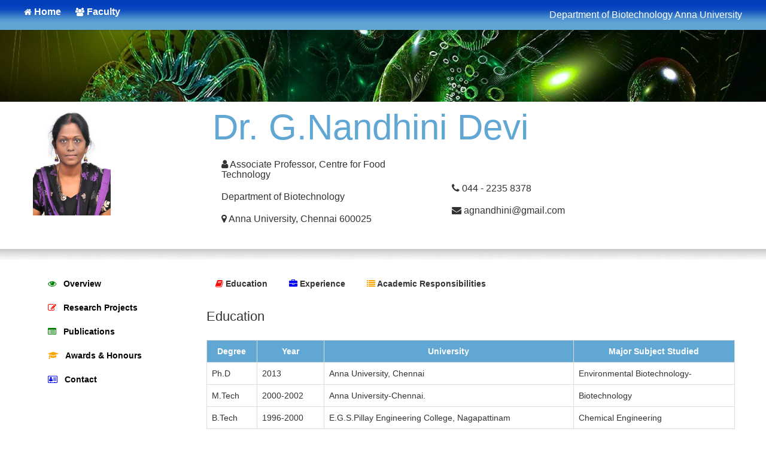

--- FILE ---
content_type: text/html; charset=UTF-8
request_url: https://www.annauniv.edu/FoodTech/nandhini.html
body_size: 24871
content:
<!DOCTYPE html>
<!--[if IE 8 ]>
<html class="no-js ie8" lang="en"> <![endif]-->
<!--[if IE 9 ]>
<html class="no-js ie9" lang="en"> <![endif]-->
<!--[if (gt IE 9)|!(IE)]><!-->
<html class="no-js" lang="en"> <!--<![endif]-->
<head lang="en">
    <meta charset="UTF-8">
    <meta name="description">
    <meta name="author" content="CreateIT">
    <meta http-equiv="X-UA-Compatible" content="IE=edge"><meta name="keywords" content="Biotechnology, Anna University">
    <meta name="viewport" content="width=device-width, initial-scale=1.0, user-scalable=no, maximum-scale=1, shrink-to-fit=no">
<title>G.Nandhini Devi</title>

    <link rel="icon" href="assets/images/content/estato-favicon.png">

    <link rel="stylesheet" type="text/css" href="assets/css/bootstrap.css">
    <link rel="stylesheet" type="text/css" href="assets/css/style.css">

<link rel="stylesheet" href="https://cdnjs.cloudflare.com/ajax/libs/font-awesome/4.7.0/css/font-awesome.min.css">
    <!--[if lt IE 9]>
    <script src="assets/bootstrap/js/html5shiv.min.js"></script>
    <script src="assets/bootstrap/js/respond.min.js"></script>
    <![endif]-->

    <script src="assets/js/modernizr.custom.js"></script>
<style type "text/css">
</style>
<script>
document.addEventListener( 'DOMContentLoaded',function(){
 var searchpara=document.getElementById("search_para").innerHTML;
 searchpara=searchpara.toString();
 document.getElementById("search").onclick =function ()
 {highlight_word(searchpara)};	
},false);

function highlight_word(searchpara)
{
 var text=document.getElementById("search_text").value;
 if(text)
 {
  var pattern=new RegExp("("+text+")", "gi");
  var new_text=searchpara.replace(pattern, "<span class='highlight'>"+text+"</span>");
  document.getElementById("search_para").innerHTML=new_text;
 }
}
</script>
<style>
* {box-sizing: border-box}
body {font-family: "arial", sans-serif;}

/* Style the tab */
.tab {
    float: left;
    width: 100%;
    height: 100%;
	border:2px;
}

/* Style the buttons inside the tab */
.tab button {
    display: block;
    color: black;
	background:inherit;
    padding: 10px 10px;
    width: 100%;
    border: none;
    outline: none;
    text-align: left;
    cursor: pointer;
    transition: 0.3s;
    font-size: 14px;
}

/* Change background color of buttons on hover */
.tab button:hover {
    background-color: #ccc;
}

/* Create an active/current "tab button" class */
.tab button.active {
    background-color: #fff;
}

/* Style the tab content */
.tabcontent {
    float: left;
    padding: 10px 12px;
    width: 75%;
    border-left: none;
	 font-size: 10px;
}
</style>
</head>
<body class="ct-headroom--scrollUpMenu cssAnimate">
<div id="ct-js-wrapper" class="ct-pageWrapper">

<div class="ct-navbarMobile" style="background-image: url(assets/images/blue3.png)">
    <a class="navbar-brand1" href="https://www.annauniv.edu/FoodTech/index.html"><i class="fa fa-home"></i><b> Home&nbsp;&nbsp;&nbsp;&nbsp;&nbsp; </a>
   <a class="navbar-brand1" href="https://www.annauniv.edu/FoodTech/faculty.html"><i class="fa fa-users"></i> Faculty</b> </a><br>
    <p class="navbar-brand1">Department of Biotechnology, Anna University</p>
</div>
<div class="ct-topBar">
    <div class="container" >
        <div class="row" >
            <div class="">
                <div class="ct-panel--contact ct-panel--left">
                    <div class="ct-panel--item">
                        <a href="https://www.annauniv.edu/FoodTech/index.html"><i class="fa fa-home"></i><b> Home&nbsp;&nbsp;&nbsp;&nbsp;&nbsp;</a>
						<a href="https://www.annauniv.edu/FoodTech/faculty.html"><i class="fa fa-users"></i> Faculty</b></a>
                    </div>
                    <div id="ct-js-navSearch" align="right">
                        Department of Biotechnology
						Anna University
					</div>
                </div>
            </div>
            <!--<div class="col-sm-5 col-md-4">
                <div class="ct-panel--user ct-panel--right text-right">
                    <div class="ct-panel--item ct-email">
                        <a href="login.html"><i class="fa fa-user"></i> Login</a>
                    </div>
                    <div class="ct-panel--item ct-email">
                        <a href="registration.html"><i class="fa fa-plus-square"></i> Register</a>
                    </div>
                </div>
				</div>-->
        </div>
    </div>
</div>
<header class="ct-mediaSection" style="background-image: url(assets/images/nan.jpg)" data-bg-image-mobile="assets/images/focal.png">
    <div class="ct-mediaSection-inner">
        <div class="container" >
		<div class="ct-heading--main text-center" >
            <h3 class="text-uppercase ct-u-text--white"><b></b></h3>
       </div>
		</div>
    </div>
</header>

<section class="ct-u-paddingBoth10 ct-blog ct-post--single">
<div class="container" id="search_para" >
<div class="row" >
<div class="col-md-3">
            <img src="https://www.annauniv.edu/FoodTech/assets/images/faculty/nandhini.jpg" height="180" width="130" align="center">
</div>
<div class="col-md-8">
<h1>Dr. G.Nandhini Devi</h1><br>
<div class="col-md-6">
<h5><i class="fa fa-user"></i> Associate Professor, Centre for Food Technology</h5><br>
<h5>Department of Biotechnology</h5><br>
<h5><i class="fa fa-map-marker"></i> Anna University, Chennai 600025</h5>
</div><br><br>
<div class="col-md-6">
<h5><i class="fa fa-phone"></i> 044 - 2235 8378</h5><br>
<h5><i class="fa fa-envelope"></i>   agnandhini@gmail.com</h5>
</div>
</div></div>
</div><br><br>
<img src="https://www.annauniv.edu/FoodTech/assets/images/grey.jpg" width="100%"><br><Br>
<div class="container">
<div class="col-md-3">
<div class="tab">
  <button class="tablinks" onclick="openCity(event, 'London')" id="defaultOpen"><b><i class="fa fa-eye" style="color:green;"></i> &nbsp;&nbsp;Overview</button>
  <button class="tablinks" onclick="openCity(event, 'Paris')"><i class="fa fa-pencil-square-o" style="color:red;"></i> &nbsp;&nbsp;Research Projects</button>
  <button class="tablinks" onclick="openCity(event, 'Tokyo')"><i class="fa fa-list-alt" style="color:green;"></i> &nbsp;&nbsp;Publications</button>
  <button class="tablinks" onclick="openCity(event, 'awards')"><i class="fa fa-graduation-cap" style="color:orange;"></i> &nbsp;&nbsp;Awards & Honours</button>
  <!--<button class="tablinks" onclick="openCity(event, 'gallery')"><i class="fa fa-photo" style="color:violet;"></i> &nbsp;&nbsp;Gallery</button>-->
  <button class="tablinks" onclick="openCity(event, 'contact')"><i class="fa fa-address-card-o" style="color:blue;"></i> &nbsp;&nbsp;Contact</b></button>
</div></div>
<div id="London" class="tabcontent">
            <div class="nav navbar-nav ">
                <p class="dropdown1">
               <a href="#edu"><b><i class="fa fa-book" style="color:red;"></i> Education</b></a>&nbsp;&nbsp;&nbsp;&nbsp;&nbsp;&nbsp;&nbsp;&nbsp;
				<a href="#postexp"><b><i class="fa fa-briefcase" style="color:blue;"></i> Experience</b></a>&nbsp;&nbsp;&nbsp;&nbsp;&nbsp;&nbsp;&nbsp;&nbsp;
				<a href="#aca"><b><i class="fa fa-list" style="color:orange;"></i> Academic Responsibilities</b></a>&nbsp;&nbsp;&nbsp;&nbsp;&nbsp;&nbsp;&nbsp;&nbsp;

				</p>
               </div>
       <br><br><br><br>
	   
	<div id="edu">
	<section class="widget">
	<div class="row">
                    <div class="widget-inner">
                        <div class="ct-widget-categories">
                            <h4>Education </h4>
							<table class="table table-bordered">
            <thead>
            <tr>
                <th>Degree </th>
                <th>Year </th>
                <th>University</th>
                <th>Major Subject Studied </th>
            </tr>
            </thead>
            <tbody>
            <tr>
                <td>Ph.D</td>
                <td>2013</td>
                <td>Anna University, Chennai</td>
                <td>Environmental Biotechnology- </td>
            </tr>
           <tr>
                 <td>M.Tech</td>
                <td>2000-2002 </td>
                <td>Anna University-Chennai.</td>
                <td>Biotechnology</td>
            </tr>
			<tr>
               <td>B.Tech</td>
                <td>1996-2000</td>
                <td>E.G.S.Pillay Engineering College, Nagapattinam </td>
                <td>Chemical Engineering</td> 
				</tr>
		
           </tbody>
        </table>
                        </div>
                    </div>
                </section>
				<div id="postexp">
				<section class="widget">
                    <div class="widget-inner">
                        <div class="ct-widget-categories ct-js-datetimePicker">
                            <h4>Experience</h4>
                          <table class="table table-bordered">
            <tbody>
             <tr>
                <td>August 2014- till date</td>
                <td>Associate Professor, Centre for Food Technology, Anna University</td>
                </tr>
           <tr>
                <td>November 2008- August 2014 </td>
                <td>Assistant Professor, Centre for Biotechnology, Anna University</td>
                 </tr>
			<tr>
                <td>December 2004- October 2008</td>
                <td>Lecturer (Contract Basis), Centre for Biotechnology, Anna University, Chennai</td>
               </tr>
			   <tr>
                <td>July 2003- May 2004</td>
                <td>Lecturer, St.Peters Engineering College, Avadi -Chennai.</td>
               </tr>
			   <tr>
                <td>April 2002- June 2003</td>
                <td>Lecturer, Vellore Institute of Technology -Vellore</td>
               </tr>
			   
           </tbody>
        </table>  
                        </div><br><br>
                    
				<div>
<h4>Previous Additional Responsibility</h4>	<br>
<table class="table table-bordered">
            <tbody>
            <tr>
                <td>Chief Superintendent-pg Examinations, Centre for BioTechnology, Anna University,
Chennai during April-2014 and December-2015.</td>
                </tr>
           <tr>
                <td>Naac Coordinator, Centre for BioTechnology, Anna University, Chennai during
January-2014 and May-2016.</td>
                 </tr>
				 <tr>
                <td>Nri Student Counsellor, Centre for BioTechnology, Anna University, Chennai during
September-2013 and May-2016.</td>
                 </tr>
			</tbody>
        </table>  <br>
		<div id="aca">
		<h4>Academic Responsibilities </h4>
                <p align="justify">&#8226; Class Committee Chairperson for students of B.Tech Pharmaceutical Technology and enhancing social awareness to the students other than academics.</p>
                <p align="justify">&#8226; Appointed as one of the Program Officer in NSS at A.C.Tech</p>
				<p align="justify">&#8226; Appointed as NRI counselor for the NRI students by Centre for International Affairs</p>
				<p align="justify">&#8226; Worked as Chief Superintendant (PG) & Additional Chief Superintendant (UG) for University Examinations at A.C.Tech. Campus.</p>
				<p align="justify">&#8226; Served as a member of an Inspection Committee for the Affiliated Colleges</p>
				<p align="justify">&#8226; Anna University Representative and Enquiry Officer in TANCET Examinations</p>
				<p align="justify">&#8226; Nominated as Physical Verification Officer for stock verification in other departments in the campus</p>
				<p align="justify">&#8226; Arranging industrial visits for UG & PG students</p>
				<p align="justify">&#8226; Served as a Co-coordinator for the Faculty Development Programme</p>
				<p align="justify">&#8226; Incharge for all the labs in CBT main campus-
				  <p align="justify"> &nbsp;&nbsp;&nbsp;&nbsp;&#8226; Purchase of equipments/consumables/chemicals etc.</p>
				  <p align="justify"> &nbsp;&nbsp;&nbsp;&nbsp;&#8226; Lab cleanliness</p>
				  <p align="justify"> &nbsp;&nbsp;&nbsp;&nbsp;&#8226; Monitoring & Scheduling the practical sessions for different batches</p>
		  </div>
		
</div><br><br>
<div>

		
</div>	</div>
                </section></div><br><br>
				
	</div></div>	
				
		

<div id="Paris" class="tabcontent">

            <div class="nav navbar-nav ">
                <p class="dropdown1"><a href="#Paris"><b><i class="fa fa-search" style="color:green;"></i> Research Interest</b></a>&nbsp;&nbsp;&nbsp;&nbsp;&nbsp;
               <a href="#pro"><b><i class="fa fa-book" style="color:red;"></i> Research Projects</b></a>&nbsp;&nbsp;&nbsp;&nbsp;&nbsp;
				
               </div>
        <br><br><br><br>
  <h4> <b>Research interests</b></h4><br>
				<p>&#8226; Environmental Biotechnology</p>
				<p>&#8226; Biochemical Engineering</p>
				<p>&#8226; Food Processing & Technology</p>
				<br><br>
	<h4> <b>Research Guidance </b></h4><br>
	             <p><b>Guided<b></p>
				<p>&#8226; UG- 16 </p>
				<p>&#8226; PG -6 </p>
				<br>
				<p><b>Ongoing<b></p>
				<p>&#8226; MS (by research) – 2</p>
				<p>&#8226; PhD - 3 </p>
			<br><br>
				<br><h4><b>Research Projects</b></h4>
				<table class="table table-bordered">
            <thead>
            <tr>
                <th>Title </th>
                <th>Name of the funding agency </th>
                <th>Amount in Lakhs</th>
                <th>Duration of the project </th>
				<th>Associated Departments</th>
            </tr>
            </thead>
            <tbody>
            <tr>
                <td>Macromolecular Engineering and Design.</td>
                <td>DBT- Co-PI</td>
                <td>496</td>
                <td>Completed (2008-2013)</td>
				 <td>Dr. P. Gautam,CBT, AU, Dr. Krishnaswamy MKU, Madurai</td>
            </tr>
           </tbody>
            </table>
		<br><br>
		<div id="pro">
		<br><h4><b>Research Projects- Undergraduates</b></h4>
				<table class="table table-bordered">
            <thead>
            <tr>
                <th>Title </th>
                <th>Name of the funding agency </th>
                <th>Amount</th>
                <th>Duration of the project </th>
				<th>Associated Departments</th>
            </tr>
            </thead>
            <tbody>
            <tr>
                <td>Production of Cutinase from tomato processing industry waste for enzymatic scouring of cotton</td>
                <td>CTDT (Anna University)</td>
                <td>25000/-</td>
                <td>One year(Won Third Prize on Technology Day function conducted by CTDT)</td>
				 <td>Textile Department,A.C.Tech Anna Univ.</td>
            </tr>
           </tbody>
            </table>
			
</div>
				</div>
				
<div id="Tokyo" class="tabcontent">
 
            <div class="nav navbar-nav ">
                <p class="dropdown1"><a href="#Tokyo"><b><i class="fa fa-list-alt" style="color:blue;"></i> Publications</b></a>&nbsp;&nbsp;&nbsp;&nbsp;&nbsp;&nbsp;&nbsp;&nbsp;
               <a href="#papers"><b><i class="fa fa-book" style="color:red;"></i> Conferences</b></a>&nbsp;&nbsp;&nbsp;&nbsp;&nbsp;&nbsp;&nbsp;&nbsp;</p>
               </div>
        <br><br><br><br>
 
<h3>Publications</h3><br>
<ul>
  <li>N. Velu, K. Divakar, G. Nandhini Devi, Pennathur Gautam, "Lipase from Aeromonas caviae
AU04: Isolation, purification and protein aggregation", Biocatalysis and Agricultural
Biotechnology, published by Elsevier. Vol. 1, pp. 45-50 (2012).</li>
  <li>K. Divakar, G. Nandhini Devi, Pennathur Gautam, " In-Gel Staining of Proteins in Native Poly
Acryl Amide Gel Electrophoresis using meso-Tetrakis(4-sulfonato phenyl)porphyrin", (2012).</li>
  <li>P Gururaj, G.Nandhinidevi, S.Ramalingam, Pennathur Gautam, "Process optimization of
production and purification of lipase from Acinetobacter sp. AU07", Brazilian Journal of
Microbiology, pp. Accepted (2016).</li>
  <li>Sasitha Vidyarini Ravindrana, Anuj Krishnasundar Pennathur , G. Nandhini Devi and Gautam
Pennathur, "Synthesis of Ag(II) 2,3,7,8,12,13,17,18-octabromo-5,10,15,20-
tetraphenylporphyrin and its facile demetalation to 2,3,7,8,12,13,17,18-octabromo-5,10,15,20-
tetraphenylporphyrin", Journal of Porphyrins and Pthalocyanines, Vol. 20, pp. 656-661 (2016).</li>
  <li>Selvadharshini S, Argho Bakshi, Nandhini Devi G, "Development and efficacy comparison of
curry leaves incorporated edible film and coating on fresh cut produce", Indian Journal of
Science, Vol. 23, Issue 82, pp. 482-491 (2016).</li>
  <li>K Divakar, M Suryia Prabha, G Nandhinidevi, P Gautam, "Kinetic Characterisation and
Fed-Batch Fermentation for Maximal Simultaneous Production of Esterase and Protease from
Lysinibacillus fusiformis AU01", Preparative Biochemistry & Biotechnology , published by
Thomson Reuters. Vol. 47, Issue 4, pp. 323-332 (2017).</li>
  <li>Renukadevi J, Nandhinidevi G, Bavanilatha M, Kavitha Bharathy T, Jameela,
"Three-dimensional quantitative structure–activity relationships modeling studies of
phytochemicals from brassicaceae as potent inhibitors against tumor inflammation", Asian
Journal of Pharmaceutical and Clinical Research, Vol. 10, Issue 1, pp. 321-323 (2017).</li>
  </ul>  
  <br><br>
   <p><b>Programme Organized<b></p>
  <ul>
  <li>Convener, National level workshop on "WE- The volunteers- State level workshop on
empowerment of volunteerism" from 02-Mar-2017 to 03-Mar-2017.</li>
<li>Organising Secretary, National level conference on "Valorize2k18- Current & Future trends in
food waste management and its valorization" from 24-Jan-2018 to 25-Jan-2018.</li>
<li>Co-convener, National level workshop on "WE- The volunteers- State level workshop to edify
youth integration" from 08-Feb-2018 to 09-Feb-2018.</li>
  </ul> 
  <br><br>
   <p><b>Extension & Outreach Programme<b></p>
  <ul>
  <li>NSS Program Officer, NSS Special Camp conducted at Nelvoy village for 7 days, and funded
by Government at Nelvoy village during 21-May-2016 and 27-May-2016. No. of participants:
60.</li>
  </ul> 
  <br><br>
  <div id="papers">
<h3>Conferences</h3><br>
 <p><b>Conferences, Training and Workshop Attended<b></p>
  <ul>
  <li>Conference on “Role of Technical Education in Sustainable development” organized by the Centre for Environmental studies & Centre for Water Resources, Anna University, Chennai during 24-26 March 2005. </li>
  <li>Workshop on “Effective Teaching” organized by the Centre for Empowerment of women & Dept. of Humanities and Social sciences, Anna University on 16th March 2006. </li>
  <li>One day workshop on “Nanoscience & Technology for health care: Medical Diagnosis, Imaging & Drug delivery” organized by Indira Gandhi Centre for Atomic Research, Kalpakkam as part of International Conference on Nanoscience & Technology(ICONSAT-2008) held at IIT, Madras, Chennai on 26th February 2008. </li>
  <li>Attended a 13 days AICTE Faculty Development Programme on “Fundamentals of Nanoscience & Technology” organized by Department of Physics, Anna University from 18-31 January 2007 </li>
  <li>Undergone a 5 days training on “Waste management for R & D labs in Biotechnology” organized by IIT, Madras & CPCB, India from 27th September to 1st October 2007.</li>
  <li>Participated in an international workshop for two days during 8th and 9th February 2011, on “Integrated approaches to Foods, Diet and Health: Indian and European Perspectives”, organized by Centre for Food Technology, Anna University, Chennai. </li>
  <li>Attended a five days workshop on “Care, Communication and Counselling Students” organized by Centre for Empowerment of Women, Anna University, Chennai and Centre for Faculty Development, Anna University, Chennai, from 21st to 25th February 2011. </li>
  <li>Attended the course on “Effective Teaching through Case Study Methodology” from March 14th to 16th, 2011 at the Indian Institute of Technology, Delhi, conducted by Department of Management Studies, IIT Delhi. </li>
  <li>Conference on “Next Generation Sequencing and Bioinformatics for Genomics & Health Care” organized by Rajiv Gandhi Centre for Biotechnology, Thiruvananthapuram, Kerala, during 16-17 December 2011. </li>
  <li>Attended a 8 days Faculty Development Programme on “CH 2304 Heat Transfer” organized by Department of Chemical Engineering, Anna University from 1st - 8th January 2012. </li>
  <li>Attended a “Springer Summit on Materials and Protocols”, on April 15th, 2013 at the Raintree Hotel, Alwarpet, Chennai.</li>
  </ul>  
  

</div>
</div>

<div id="awards" class="tabcontent">
  <div class="col-md-8">
            <div class="nav navbar-nav ">
                <p class="dropdown1"><a href="#awards"><b><i class="fa fa-shield" style="color:violet;"></i> Awards</b></a>&nbsp;&nbsp;&nbsp;&nbsp;&nbsp;&nbsp;&nbsp;&nbsp;
               </div>
        </div><br><br><br><br>
  <h3>Honours</h3><br>
				<ul><li>"Best NSS Program Officer" given by Anna University from India (2016).</li></ul>
				<br><br>
				<h3>Experience Abroad</h3><br>
				<ul><li>Visited Conference series, Canada from 24-Jul-2017 to 26-Jul-2017. Purpose of visit :Paper
presented in Food Chemistry 2017 Conference.</li></ul>
				<br><br>
</div>
<!--
<div id="gallery" class="tabcontent">
  <div class="col-md-8">
            <div class="nav navbar-nav ">
                <p class="dropdown1"><a href="#gallery"><b><i class="fa fa-undo" style="color:green;"></i> 360&#176;  Lab View</b></a>&nbsp;&nbsp;&nbsp;&nbsp;&nbsp;&nbsp;&nbsp;&nbsp;
				<a href="#image"><b><i class="fa fa-picture-o" style="color:blue;"></i> Gallery Images</b></a></p>
               </div>
        </div><br><br><br><br>
  <h3>360&#176; Virtual Lab View </h3><br>
  <iframe src=" http://zeal360.com/clients/biotechnew/biotechnew.html" height="400px" width="100%"></iframe><br><br>
  <div id="image">
  <h3>Gallery Images </h3><br>
  
  </div>
</div>
-->
<div id="contact" class="tabcontent">

            <div class="nav navbar-nav ">
                <p class="dropdown1"><a href="#contact"><b><i class="fa fa-id-card-o" style="color:green;"></i> Contact</b></a></p>
               </div>
       <br><br><br><br>
							<h3>Contact</h3><br>
							<div class="col-md-6">
                            <p><i class="fa fa-user"></i> Associate Professor, Centre for Biotechnology</p>
							<p>Department of Biotechnology</p>
							<p><i class="fa fa-map-marker"></i> Anna University, Chennai 600025</p>
							</div>
							<div class="col-md-6">
							<p><i class="fa fa-envelope"></i> agnandhini@gmail.com,<br> agnandhini@annauniv.edu</p>
							<p><i class="fa fa-phone"></i> 044 - 2235 8378</p>
							<ul class="ct-panel--socials ct-panel--navbar list-inline list-unstyled ct-u-marginBottom10">
                        <li><a href="https://www.linkedin.com/in/g-nandhini-devi-34b6641a/" target="_blank"><div><img src="assets/images/linked.png"></div></a></li>&nbsp;&nbsp;
                        <li><a href="https://www.researchgate.net/profile/Nandhini_Devi" target="_blank"><div ><img src="assets/images/res.png"></div></a></li>
					</ul>

							</div>
					 
</div></div>

</div>
</section>	


<footer>
    <div class="ct-postFooter ct-u-paddingBoth20">
        <a href="#" class="ct-scrollUpButton ct-js-btnScrollUp">
           <span class="ct-sectioButton--square">
               <i class="fa fa-angle-double-up"></i>
           </span>
        </a>
        <div class="container" >
            <div class="row" >
                 <div align="center">
                    <span class="ct-copyright">&copy; 2018 Department of Biotechnology, Anna University. All rights reserved.  </span>
                </div>
            </div>
        </div>
    </div>
</footer>
</div>
<!-- JavaScripts -->

<script src="https://www.annauniv.edu/FoodTech/assets/bootstrap/js/bootstrap.min.js"></script>

<script src="https://www.annauniv.edu/FoodTech/assets/js/dependencies.js"></script>

<script src="https://www.annauniv.edu/FoodTech/assets/js/select2/select2.min.js"></script>

<script src="https://www.annauniv.edu/FoodTech/assets/js/slider-bootstrap/bootstrap-slider.js"></script>



<script src="https://www.annauniv.edu/FoodTech/assets/js/ct-mediaSection/jquery.stellar.min.js"></script>

<script src="https://www.annauniv.edu/FoodTech/assets/js/datepicker/bootstrap-datepicker.js"></script>

<script src="https://www.annauniv.edu/FoodTech/assets/js/main.js"></script>
<script>
function openCity(evt, cityName) {
    var i, tabcontent, tablinks;
    tabcontent = document.getElementsByClassName("tabcontent");
    for (i = 0; i < tabcontent.length; i++) {
        tabcontent[i].style.display = "none";
    }
    tablinks = document.getElementsByClassName("tablinks");
    for (i = 0; i < tablinks.length; i++) {
        tablinks[i].className = tablinks[i].className.replace(" active", "");
    }
    document.getElementById(cityName).style.display = "block";
    evt.currentTarget.className += " active";
}

// Get the element with id="defaultOpen" and click on it
document.getElementById("defaultOpen").click();
</script>


</body>
</html>


--- FILE ---
content_type: application/javascript
request_url: https://www.annauniv.edu/FoodTech/assets/js/main.js
body_size: 73289
content:
/**
 * createIT main javascript file.
 */

var $lgWidth = 1199;
var $mdWidth = 991;
var $smWidth = 767;
var $xsWidth = 479;

var $devicewidth = (window.innerWidth > 0) ? window.innerWidth : screen.width;
var $deviceheight = (window.innerHeight > 0) ? window.innerHeight : screen.height;
var $bodyel = jQuery("body");
var $navbarel = jQuery(".navbar");
var $topbarel = jQuery(".ct-topBar");

/* ========================== */
/* ==== HELPER FUNCTIONS ==== */

function validatedata($attr, $defaultValue) {
    "use strict";
    if ($attr !== undefined) {
        return $attr
    }
    return $defaultValue;
}

function parseBoolean(str, $defaultValue) {
    "use strict";
    if (str == 'true') {
        return true;
    } else if (str == "false") {
        return false;
    }
    return $defaultValue;
}

// Kenburns //-----------------------------

function makekenburns($element) {
    // we set the 'fx' class on the first image
    // when the page loads
    $element.find('img')[0].className = "fx";

    // the third variable is to keep track of
    // where we are in the loop
    // if it is set to *1* (instead of 0)
    // it is because the first image is styled
    // when the page loads
    var images = $element.find('img'), numberOfImages = images.length, i = 1;
    if (numberOfImages == 1) {
        images[0].className = "singlefx";
    }
    // this calls the kenBurns function every
    // 4 seconds. You can increase or decrease
    // this value to get different effects
    window.setInterval(kenBurns, 7000);

    function kenBurns() {
        if (numberOfImages != 1) {
            if (i == numberOfImages) {
                i = 0;
            }
            images[i].className = "fx";
            // we can't remove the class from the previous
            // element or we'd get a bouncing effect so we
            // clean up the one before last
            // (there must be a smarter way to do this though)
            if (i === 0) {
                images[numberOfImages - 2].className = "";
            }
            if (i === 1) {
                images[numberOfImages - 1].className = "";
            }
            if (i > 1) {
                images[i - 2].className = "";
            }
            i++;
        }
    }
}


(function ($) {
    "use strict";

    // Init Snap //-------------------------------

    if(document.getElementById('ct-js-wrapper')){
        var snapper = new Snap({
            element: document.getElementById('ct-js-wrapper')
        });

        snapper.settings({
            addBodyClasses: true,
            slideIntent: 20
        });
    }

    $(window).load(function(){

        $('.owl-carousel .owl-item').css('opacity', '1')
        $('.owl-carousel .owl-item img').css('opacity', '1')

        // Section Color // -------------------------------------------

        $(".ct-js-section").each(function () {
            var $this = $(this);
            $this.css('background-color', $this.attr("data-bg-color"));
        })

        // Animations Init // -------------------------------------------------------------------------------------------------------------------------------------------------------------------------------------------

        if ($().appear) {
            if (device.mobile() || device.tablet()) {
                $("body").removeClass("cssAnimate");
            } else {

                $('.cssAnimate .animated').appear(function () {
                    var $this = $(this);

                    $this.each(function () {
                        if ($this.data('time') != undefined) {
                            setTimeout(function () {
                                $this.addClass('activate');
                                $this.addClass($this.data('fx'));
                            }, $this.data('time'));
                        } else {
                            $this.addClass('activate');
                            $this.addClass($this.data('fx'));
                        }
                    });
                }, {accX: 50, accY: -350});
            }
        }

        // Parallax Disable // ------------------------------------------

        if (($(window).width()<=1024)) {
            $(".ct-mediaSection").removeAttr("data-stellar-background-ratio").removeAttr("data-type").addClass("ct-u-backgroundfix");
        }
    });

    $(document).ready(function () {

        // Add Color // -------------------------------------------------------------------------------------------------------------------------------------------------------------------------------------------

        $(".ct-js-color").each(function(){
            $(this).css("color", '#' + $(this).attr("data-color"))
        })

        var select2 = $('.ct-js-select');

        if(select2.length > 0){
            select2.select2();
        }

        // Media Sections // ------------------------------------------------

        // Page Section PARALLAX // -------------------------------------------------------------------------------------------------------------------------------------------------------------------------------------------

        if ($().stellar && !device.isIE8) {
            if (!device.mobile() && !device.ipad() && !device.androidTablet()) {
                $(window).stellar({
                    horizontalScrolling: false, responsive: true, positionProperty: 'transform'
                });
            }
        }

        // Page Section DEFAULTS // -------------------------------------------------------------------------------------------------------------------------------------------------------------------------------------------

        $(".ct-mediaSection").each(function () {
            var $this = $(this);
            var $height = $this.attr("data-height");

            // Page Section HEIGHT // -------------------------------------------------------------------------------------------------------------------------------------------------------------------------------------------
            if(!(typeof $height === 'undefined')){
                if ($height.indexOf("%") > -1) {
                    $this.css('min-height', $deviceheight);
                    $this.css('height', $deviceheight);
                    if(!device.mobile()){
                        $this.css('height', $deviceheight + "px");
                        $this.css('min-height', $deviceheight + "px");
                    }
                } else {
                    $this.css('min-height', $height + "px");
                    $this.css('height', $height + "px");
                    if(jQuery.browser.mozilla){
                        $this.css('height', $height + "px");
                        $this.css('min-height', $height + "px");
                    }
                }
            }

            // Page Section BACKGROUND COLOR // -------------------------------------------------------------------------------------------------------------------------------------------------------------------------------------------
            if($this.attr('data-type')=="color"){
                var $bg_color = $this.attr("data-bg-color");
                $this.css('background-color', $bg_color);
            }

            // Page Section BACKGROUND IMAGE // -------------------------------------------------------------------------------------------------------------------------------------------------------------------------------------------

            if($this.attr('data-type')=="pattern" || $this.attr('data-type')=="parallax" || $this.attr('data-type')=="video" || $this.attr('data-type')=="kenburns"){
                var $bg_image_fallback = $this.attr("data-bg-image-mobile");
                if (!(device.mobile() || device.ipad() || device.androidTablet())){
                    if($this.attr('data-type')=="pattern" || $this.attr('data-type')=="parallax") {
                        var $bg_image = $this.attr("data-bg-image");
                        $this.css('background-image', 'url("' + $bg_image + '")');
                    }
                } else{
                    $this.css('background-image', 'url("' + $bg_image_fallback + '")');
                }

                // Page Section BACKGROUND POSITION FOR iDevices // -------------------------------------------------------------------------------------------------------------------------------------------------------------------------------------------

                if (device.mobile() || device.ipad() || device.androidTablet() || device.isIE8) {
                    $this.css('background-attachment', 'scroll'); // iOS SUCKS
                }
            }

            // Page Section KENBURNS // -------------------------------------------------------------------------------------------------------------------------------------------------------------------------------------------

            if($this.attr('data-type')=="kenburns"){
                var images = $this.find('.ct-mediaSection-kenburnsImageContainer img');

                if (!(device.mobile() || device.ipad() || device.androidTablet())) {
                    makekenburns($this.find('.ct-mediaSection-kenburnsImageContainer'));
                } else {
                    images.each(function () {
                        $(this).remove();
                    })
                }
            }

            // Page Section VIDEO // -------------------------------------------------------------------------------------------------------------------------------------------------------------------------------------------

            if($this.attr('data-type')=="video"){
                var $this = $(this);
                var $height = $this.attr("data-height");
                var $time = 1;

                if ($height.indexOf("%") > -1) {
                    $this.css('min-height', $deviceheight);
                    $this.find('> .ct-u-displayTable').css('height', $deviceheight);
                } else {
                    $this.css('min-height', $height + "px");
                    $this.find('> .ct-u-displayTable').css('height', $height + "px");
                }
                if (!$this.hasClass("html5")) {
                    var $videoframe = $this.find('iframe')
                    if ($videoframe.attr('data-startat')) {
                        $time = $videoframe.attr('data-startat');
                    }
                    if (!($devicewidth < 992) && !device.mobile()) {
                        if (typeof $f != 'undefined') {
                            var $video = '#' + $videoframe.attr('id');
                            var iframe = $($video)[0], player = $f(iframe), status = $('.status');


                            player.addEvent('ready', function () {
                                player.api('setVolume', 0);
                                player.api('seekTo', $time);
                            })
                        }
                    }
                } else {
                    //THIS IS WHERE YOU CALL THE VIDEO ID AND AUTO PLAY IT. CHROME HAS SOME KIND OF ISSUE AUTOPLAYING HTML5 VIDEOS, SO THIS IS NEEDED
                    document.getElementById('video1').play();
                }
                if ($devicewidth < 992 || device.mobile() || device.ipad() || device.androidTablet()) {
                    $this.find(".ct-mediaSection-video").css('display', 'none');
                }
            }

        })

        // Page Section PARALLAX // -------------------------------------------------------------------------------------------------------------------------------------------------------------------------------------------

        $(".stellar-object").each(function () {
            var $this = $(this);
            var $bg = $this.attr("data-image");
            var $height = $this.attr("data-height") + 'px';
            var $width = $this.attr("data-width") + 'px';
            var $top = $this.attr("data-top");
            var $left = $this.attr("data-left");

            $this.css('background-image', 'url("' + $bg + '")');
            $this.css('width', $width);
            $this.css('height', $height);
            $this.css('top', $top);
            $this.css('left', $left);
        })

        // Snapper Disable //--------------------------------------------

        if ($devicewidth > 767 && document.getElementById('ct-js-wrapper')) {
            snapper.disable();
        }
        $(".ct-js-owl").attr("data-snap-ignore", true)

        // Snap Navigation in Mobile // -------------------------------------------------------------------------------------------------------------------------------------------------------------------------------------------

        $(".navbar-toggle").on("click", function () {
            if($bodyel.hasClass('snapjs-left')){
                snapper.close();
            } else{
                snapper.open('left');
            }
        });

        $(".searchForm-toggle").on("click", function () {
            if($bodyel.hasClass('snapjs-right')){
                snapper.close();
            } else{
                snapper.open('right');
            }
        });

        $('.ct-menuMobile .ct-menuMobile-navbar .onepage > a').on("click", function(e) {
            snapper.close();
        })

        //Animation Maintenance page

        if ($devicewidth<=767) {
            $(".ct-animation--container div").removeClass("rotating rotating--reverse ")
        }

        //Open mobile menu

        $('.ct-menuMobile-navbar li.dropdown').on("click", function () {
            $( this ).has( "ul" ).toggleClass("ct-js-dropdown-mobile").siblings().removeClass('ct-js-dropdown-mobile');
        });

        $('.ct-menuMobile-navbar li.dropdown-submenu').on("click", function () {
            $( this ).has( "ul" ).toggleClass("ct-js-dropdown-mobile").siblings().removeClass('ct-js-dropdown-mobile');
        });

        //Hide navigation in mobile(gmaps)

        if($('.ct-googleMap').hasClass('ct-js-googleMap--single')){
            $('.ct-navigationGmaps').addClass('hidden');
        }

        //Bootstrap slider init
        if($('.slider').length > 0){
            $('.slider').slider();
        }


        // Range Slider // ----------------------------------------------------------------
        var $sliderAmount = $('.ct-sliderAmount'); // TODO
        jQuery.each($sliderAmount, function(){
            var $this = $(this);

            var $slidermin = $this.find('.ct-js-slider-min');
            var $slidermax = $this.find('.ct-js-slider-max');
            var $sliderrange = $this.find('.ct-js-sliderAmount');

            $sliderrange.on('slide', function(){
                var newvalue = $sliderrange.data('slider').getValue();

                $slidermin.val(newvalue[0]);  //Add value on inputs
                $slidermax.val(newvalue[1]);

            });
        });

        // Navbar Search // -------------------------------------------------------------------------------------------------------------------------------------------------------------------------------------------

        var $searchform = $(".ct-navbar-search");
        $('#ct-js-navSearch').on("click", function(e){
            e.preventDefault();
            $navbarel.addClass('is-inactive');


            $searchform.fadeIn();

            if (($searchform).is(":visible")) {
                $searchform.find("[type=text]").focus();
            }

            return false;
        })

        // Placeholder Fallback // -------------------------------------------------------------------------------------------------------------------------------------------------------------------------------------------

        if ($().placeholder) {
            $("input[placeholder],textarea[placeholder]").placeholder();
        }

        /*
         ****************
         shopList and shopDefault displaying and hiding elements by buttons
         ****************
         */

        var $tilesItems = $("#ct-js-showTiles");
        var $listItems = $("#ct-js-showList");
        var $showProducts = $(".ct-js-search-results");

        if($tilesItems && $listItems){
            $tilesItems.on("click", function(e){
                e.preventDefault();

                if(!$tilesItems.hasClass("is-active"))
                {
                    var $existListClass = $(".ct-showProducts--list");

                    if($existListClass){
                        $showProducts.removeClass("ct-showProducts--list");
                        $showProducts.addClass("ct-showProducts--default");
                        $showProducts.css("display", "none");
                        $showProducts.fadeIn();

                        $(this).addClass("is-active");
                        $listItems.removeClass("is-active");
                    }
                }
            });

            $listItems.on("click", function(e){
                e.preventDefault();

                if(!$listItems.hasClass("is-active")){
                    var $existDefaultClass = $(".ct-showProducts--list");

                    if($existDefaultClass){
                        $showProducts.removeClass("ct-showProducts--default");
                        $showProducts.addClass("ct-showProducts--list");
                        $showProducts.css("display", "none");
                        $showProducts.fadeIn();

                        $(this).addClass("is-active");
                        $tilesItems.removeClass("is-active");
                    }
                }
            });
        }

        // Tabs Cycle () ------ .ct-testimonials .row ul > li -----------------------------------------------------------------------------------------------------------------------

        var tabChange = function(){
            var tabs = $('.ct-testimonials > .row > ul > li');
            var active = tabs.filter('.active');
            var next = active.next('li').length ? active.next('li').find('a') : tabs.filter(':first-child').find('a');
            next.tab('show');
        };
        var tabCycle = setInterval(tabChange, 5000);
        //--------------------------------------------------------------------------------------
        $('.ct-testimonials > .row > ul > li > a').on('click', function (e) {
            e.preventDefault();
            // Stop the cycle
            clearInterval(tabCycle);
            // Show the clicked tabs associated tab-pane
            $(this).tab('show');
            // Start the cycle again in a predefined amount of time
            tabCycle = setInterval(tabChange, 5000);
            return false;
        });

        // Footer button to top // --------------------------

        $('.ct-js-btnScrollUp').on("click", function () {
            $("body,html").animate({scrollTop: 0}, 1200);
            return false;
        });

        // Button Scroll to Section // -------------------------------------------------------------------------------------------------------------------------------------------------------------------------------------------

        $('.ct-js-btnScroll[href^="#"]').on("click", function (e) {
            e.preventDefault();

            var target = this.hash, $target = $(target);

            $('html, body').stop().animate({
                'scrollTop': -100+$target.offset().top
            }, 900, 'swing', function () {
                window.location.hash = target;
            });
        });

        // Datepicker init // --------------------------------

        if($('.ct-widget-categories').hasClass('ct-js-datetimePicker')){
            $('.ct-js-datetimePicker .ct-js-datetimePicker--body').datepicker({
                todayHighlight: true
            });
        }


        //Tooltip // -----------------------------------------

        $("[data-toggle='tooltip']").tooltip();

        $("[data-toggle='popover']").popover({trigger: "hover", html: true});

        //Popup form center // --------------------------------

        function centerForm(form){
            var $wrapperOuterHeight = form.height();
            var $wrapperOuterWidth = form.width();
            if($deviceheight <= 480){
                var left = 0;
                //var top = 0 ;
            }
            else{
                var left = ($devicewidth / 2) - ($wrapperOuterWidth / 2);
                //var top = ($deviceheight / 2) - ($wrapperOuterHeight / 2) ;
            }
            form.css({
                "position": "absolute",
                "left": left  + "px",
                "top": 100  + "px"
            });
        }

        //Popup form // --------------------------------------

        var $popupForm = $(".ct-popupForm");
        var $popupMain = $(".ct-js-productForm--main");
        var $popupMap = $(".ct-js-productForm--map");
        var $popupDetails = $(".ct-js-productForm--details");
        var $popupAgents = $(".ct-js-productForm--agents");
        var $popupProperties = $(".ct-js-productForm--properties");

        var $popupmask = $(".mask");
        var $popupclose = $(".ct-form-close");

        var $btnEditMain = $(".ct-js-btnEdit--Main");
        var $btnEditMap = $(".ct-js-btnEdit--Map");
        var $btnEditDetails = $(".ct-js-btnEdit--Details");
        var $btnEditAgents = $(".ct-js-btnEdit--Agents");
        var $btnEditProperties = $(".ct-js-btnEdit--Properties");

        $btnEditMain.on("click", function(){
            $popupMain.removeClass("infinite-left");
            $popupmask.removeClass("infinite-left");
            centerForm($popupMain);
        });
        $btnEditMap.on("click", function(){
            $popupMap.removeClass("infinite-left");
            $popupmask.removeClass("infinite-left");
            centerForm($popupMap);
        });
        $btnEditDetails.on("click", function(){
            $popupDetails.removeClass("infinite-left");
            $popupmask.removeClass("infinite-left");
            centerForm($popupDetails);
        });
        $btnEditAgents.on("click", function(){
            $popupAgents.removeClass("infinite-left");
            $popupmask.removeClass("infinite-left");
            centerForm($popupAgents);
        });
        $btnEditProperties.on("click", function(){
            $popupProperties.removeClass("infinite-left");
            $popupmask.removeClass("infinite-left");
            centerForm($popupProperties);
        });
        $popupmask.on("click", function(){
            $popupForm.addClass("infinite-left");
            $popupmask.addClass("infinite-left");
        });
        $popupclose.on("click", function(){
            $popupForm.addClass("infinite-left");
            $popupmask.addClass("infinite-left");
        });

// ============================= Headroom ============================================

        var $headroomStr = "ct-js-headroom";
        var $headroomCla = ".ct-js-headroom";
        var $topBarStr = "ct-topBar";
        var $navBarStr = "navbar";

        if($bodyel.hasClass("ct-headroom--scrollUpMenu")){
            $navbarel.addClass($headroomStr);
        }
        else if($bodyel.hasClass("ct-headroom--scrollUpTopBar")){
            $topbarel.addClass($headroomStr);
        }
        else if($bodyel.hasClass("ct-headroom--scrollUpBoth")){
            var $scrollUpBoth = true;
            $topbarel.addClass($headroomStr);
            $navbarel.addClass($headroomStr);
        }
        else if($bodyel.hasClass("ct-headroom--fixedTopBar")){
            var $fixedTopBar = true;
            $topbarel.addClass($headroomStr);
        }
        else if($bodyel.hasClass("ct-headroom--fixedMenu")){
            var $fixedMenu = true;
            $navbarel.addClass($headroomStr);
        }
        else if($bodyel.hasClass("ct-headroom--fixedBoth")){
            var $fixedBoth = true;
            var $scrollUpBoth = true;
            $topbarel.addClass($headroomStr);
            $navbarel.addClass($headroomStr);
        }
        else if($bodyel.hasClass("ct-headroom--hideMenu")){
            var $fixedScrollUpTopBar = true;
            var $scrollUpTopBar = true;
            $topbarel.addClass($headroomStr);
            $navbarel.addClass($headroomStr);
        }

        if($($headroomCla).length > 0){
            $($headroomCla).each(function(){
                var $this = $(this);

                //Position of the topBar and navbar, when (scroll position) we grab it
                var $startPositionTopBar = 0;
                var $startPositionNavbar = 118;

                var ctstarttopbar = validatedata($this.attr("data-starttopbar"), $startPositionTopBar); //default position 0
                var ctstartnavbar = validatedata($this.attr("data-startnavbar"), $startPositionNavbar); //default position 170

                $(window).scroll(function(){
                    var scrollPos = $(window).scrollTop();

                    if ($this.hasClass($topBarStr)){
                        if (scrollPos > ctstarttopbar){
                            $this.addClass("navbar-scroll-top");
                        }
                        else{
                            $this.removeClass("navbar-scroll-top");
                        }
                    }
                    else if($this.hasClass($navBarStr)){
                        if (scrollPos >  ctstartnavbar){
                            $this.addClass("navbar-scroll-top");

                            if($scrollUpBoth || $scrollUpTopBar){
                                //this attribute we put in navbar only if we use ct-headroom--scrollUpBoth, ct-headroom--fixedBoth, ct-headroom--hideMenu
                                var ctheighttopbar = validatedata($this.attr("data-heighttopbar"), "50px"); // height of topbar needed for positiong menu below topbar exact how height is topbar :)
                                $this.css("top",ctheighttopbar); //add 50px for menu coz topbar has 50px, we want to put it below
                            }
                        }
                        else{
                            $this.removeClass("navbar-scroll-top");
                            if($scrollUpBoth || $scrollUpTopBar){
                                $this.css("top","auto");
                            }
                        }
                    }
                });

                var ctoffset = validatedata($this.attr("data-offset"), 205); //this is the offset when taken elements have to disappear

                var cttolerance = validatedata($this.attr("data-tolerance"), 5); /// you can specify tolerance individually for up/down scroll
                var ctinitiial = validatedata($this.attr("data-initial"), "animatedHeadroom"); // when element is initialised
                var cttop = validatedata($this.attr("data-top"), "headroom--top");  // when above offset
                var ctnotTop = validatedata($this.attr("data-top"), "headroom--not-top"); // when below offset

                if($fixedScrollUpTopBar){
                    if($this.hasClass("ct-topBar")){
                        var $fixedScrollUpTopBarConfirmed = true;
                    }
                }

                if($fixedBoth || $fixedTopBar || $fixedMenu || $fixedScrollUpTopBarConfirmed){
                    //if you want to fix elements for good, then we should change variables so that they are with the same name, no matter what
                    var ctpinned = validatedata($this.attr("data-pinned"), "IAmFixed");
                    var ctunpinned = validatedata($this.attr("data-unpinned"), "IAmFixed");
                }
                else{
                    var ctpinned = validatedata($this.attr("data-pinned"), "fadeInDown"); //effect when elements appears itself -  when scrolling up
                    var ctunpinned = validatedata($this.attr("data-unpinned"), "fadeOutUp"); //effect when elements disappears itself -  when scrolling down
                }

                $this.headroom({ //do this for each element use  add .ct-js-headroom

                    "offset": ctoffset,// vertical offset in px before element is first unpinned
                    "tolerance": cttolerance, // scroll tolerance in px before state changes
                    "top": cttop, // when above offset
                    "notTop": ctnotTop, // when below offset

                    "classes": {
                        "initial": ctinitiial, // when element is initialised
                        "pinned": ctpinned, // when scrolling up
                        "unpinned": ctunpinned // when scrolling down
                    }
                });
            });
        }

        // OWL CORUSEL // -------------------------------

        if($().owlCarousel){
            if ($(".ct-js-owl").length > 0) {
                $(".ct-js-owl").each(function (){
                    var $this = $(this);

                    var ctanimations = validatedata($this.attr("data-animations"), false);

                    if($devicewidth < 768 || device.mobile() || device.ipad() || device.androidTablet()){
                        ctanimations = false;
                    }

                    var ctitems = parseInt(validatedata($this.attr("data-items"), 5), 10);
                    var $lgItems = parseInt(validatedata($this.attr("data-lgItems"), 4), 10);
                    var $mdItems = parseInt(validatedata($this.attr("data-mdItems"), 3), 10);
                    var $smItems = parseInt(validatedata($this.attr("data-smItems"), 2), 10);
                    var $xsItems = parseInt(validatedata($this.attr("data-xsItems"), 1), 10);
                    var ctsingleitem = parseBoolean($this.attr("data-single"), true);
                    var ctscaleitems = parseBoolean($this.attr("data-scaleUp"), false);

                    var ctslidespeed = parseInt(validatedata($this.attr("data-slideSpeed"), 200), 10);
                    var ctpagspeed = parseInt(validatedata($this.attr("data-paginationSpeed"), 800), 10);
                    var ctrewindspeed = parseInt(validatedata($this.attr("data-rewindSpeed"), 1000), 10);

                    var ctautoplay = parseBoolean($this.attr("data-autoPlay"), false);
                    if($this.attr("data-autoPlaySpeed") != null){
                        ctautoplay = parseInt(validatedata($this.attr("data-autoPlaySpeed"), 5000), 10);
                    }
                    var ctstophover = parseBoolean($this.attr("data-stopOnHover"), false);

                    var ctnavigation = parseBoolean($this.attr("data-navigation"), true);
                    var ctrewindnav = parseBoolean($this.attr("data-rewindNav"), true);
                    var ctscrollperpage = parseBoolean($this.attr("data-scrollPerPage"), false)

                    var ctpagination = parseBoolean($this.attr("data-pagination"), true);
                    var ctpaginationnumbers = parseBoolean($this.attr("data-paginationNumbers"), false);

                    var ctresponsive = parseBoolean($this.attr("data-responsive"), true);

                    var ctlazyload = parseBoolean($this.attr("data-lazyLoad"), false);

                    var ctautoheight = parseBoolean($this.attr("data-autoHeight"), false);

                    var ctmouse = parseBoolean($this.attr("data-mouse"), true);
                    var cttouch = parseBoolean($this.attr("data-touch"), true);

                    var cttransition = validatedata($this.attr("data-cttransition"), "fade");

                    $this.owlCarousel({
                        // Most important owl features
                        items : ctitems, //This variable allows you to set the maximum amount of items displayed at a time with the widest browser width
                        itemsDesktop : [$lgWidth,$lgItems], //This allows you to preset the number of slides visible with a particular browser width. The format is [x,y] whereby x=browser width and y=number of slides displayed. For example [1199,4] means that if(window<=1199){ show 4 slides per page} Alternatively use itemsDesktop: false to override these settings.
                        itemsDesktopSmall : [$mdWidth,$mdItems], //As above.
                        itemsTablet: [$smWidth,$smItems], // As above.
                        itemsMobile : [$xsWidth,$xsItems], // As above.
                        singleItem : ctsingleitem, // Display only one item.
                        itemsScaleUp : ctscaleitems, // Option to not stretch items when it is less than the supplied items.

                        //Basic Speeds
                        slideSpeed : ctslidespeed, // Slide speed in milliseconds
                        paginationSpeed : ctpagspeed, // Pagination speed in milliseconds
                        rewindSpeed : ctrewindspeed, // Rewind speed in milliseconds

                        //Autoplay
                        autoPlay : ctautoplay, // Change to any integrer for example autoPlay : 5000 to play every 5 seconds. If you set autoPlay: true default speed will be 5 seconds.
                        stopOnHover : ctstophover, // Stop autoplay on mouse hover

                        // Navigation
                        navigation : ctnavigation, // Display "next" and "prev" buttons.
                        navigationText : ['<i class="fa fa-angle-left"></i>','<i class="fa fa-angle-right"></i>'], // You can customize your own text for navigation. To get empty buttons use navigationText : false. Also HTML can be used here
                        rewindNav : ctrewindnav, // Slide to first item. Use rewindSpeed to change animation speed.
                        scrollPerPage : ctscrollperpage, // Scroll per page not per item. This affect next/prev buttons and mouse/touch dragging.

                        //Pagination
                        pagination : ctpagination, // Show pagination.
                        paginationNumbers: ctpaginationnumbers, // Show numbers inside pagination buttons

                        // Responsive
                        responsive: ctresponsive, // You can use Owl Carousel on desktop-only websites too! Just change that to "false" to disable resposive capabilities
                        responsiveRefreshRate : 200, // Check window width changes every 200ms for responsive actions
                        responsiveBaseWidth: window, // Owl Carousel check window for browser width changes. You can use any other jQuery element to check width changes for example ".owl-demo". Owl will change only if ".owl-demo" get new width.

                        // CSS Styles
                        baseClass : "owl-carousel", // Automaticly added class for base CSS styles. Best not to change it if you don't need to.
                        theme : "owl-theme", // Default Owl CSS styles for navigation and buttons. Change it to match your own theme

                        //Lazy load
                        lazyLoad : ctlazyload, // Delays loading of images. Images outside of viewport won't be loaded before user scrolls to them. Great for mobile devices to speed up page loadings. IMG need special markup class="lazyOwl" and data-src="your img path". See example.
                        lazyFollow : true, // When pagination used, it skips loading the images from pages that got skipped. It only loads the images that get displayed in viewport. If set to false, all images get loaded when pagination used. It is a sub setting of the lazy load function.
                        lazyEffect : "fade", // Default is fadeIn on 400ms speed. Use false to remove that effect.

                        //Auto height
                        autoHeight : ctautoheight,

                        //JSON
                        jsonPath : false,
                        jsonSuccess : false,

                        //Mouse Events
                        dragBeforeAnimFinish : true,
                        mouseDrag : ctmouse,
                        touchDrag : cttouch,

                        //Transitions
                        transitionStyle : cttransition, // Add CSS3 transition style. Works only with one item on screen.

                        // Other
                        addClassActive : true, // Add "active" classes on visible items. Works with any numbers of items on screen.

                        //Callbacks
                        beforeUpdate : false,
                        afterUpdate : false,
                        beforeInit: function () {

                        },
                        afterInit: function(){

                            if(ctanimations) {
                                $this.css('min-height', $this.attr('data-height'));
                                $this.css('height', $this.attr('data-height'));
                                $this.find('.owl-wrapper-outer').css('min-height', $this.attr('data-height'));
                                $this.find('.owl-wrapper-outer').css('height', $this.attr('data-height'));
                                $this.find('.owl-wrapper').css('min-height', $this.attr('data-height'));
                                $this.find('.owl-wrapper').css('height', $this.attr('data-height'));
                                $this.find(".item").each(function () {
                                    var $slide_item = $(this);
                                    var bg = validatedata($slide_item.attr('data-bg'), false);
                                    if (bg) {
                                        $slide_item.css('background-image', 'url("' + bg + '")');
                                    }
                                })

                                setTimeout(function () {
                                    $this.find(".owl-item.active > .item [data-fx]").each(function () {
                                        var $content = $(this);
                                        if ($content.data('time') != undefined) {
                                            setTimeout(function () {
                                                $content.addClass($content.data('fx')).addClass("activate");
                                            }, $content.data('time'));
                                        } else{
                                            $content.addClass($content.data('fx')).addClass("activate");
                                        }
                                    })
                                }, 650);
                            }
                        },
                        beforeMove: false,
                        afterMove: false,
                        afterAction:  function(){
                            if(ctanimations){
                                $this.find(".owl-item > .item [data-fx]").each(function () {
                                    var $content = $(this);
                                    $content.removeClass($content.data('fx')).removeClass("activate");
                                })
                                setTimeout(function () {
                                    $this.find(".owl-item.active > .item [data-fx]").each(function () {
                                        var $content = $(this);
                                        if ($content.data('time') != undefined) {
                                            setTimeout(function () {
                                                $content.addClass($content.data('fx')).addClass("activate");
                                            }, $content.data('time'));
                                        } else{
                                            $content.addClass($content.data('fx')).addClass("activate");
                                        }
                                    })
                                }, 150);
                            }
                        },
                        startDragging : false,
                        afterLazyLoad : false
                    })
                })
            }
        }
        var sync1 = $("#sync1");
        var sync2 = $("#sync2");

        if($(".ct-owl--background").hasClass("ct-mediaSection")){
            //Fix for autoplay video in owl
            $(this).find('video').get(0).play();
        }

        function syncPosition(el){
            var current = this.currentItem;
            sync2
                .find(".owl-item")
                .removeClass("synced")
                .eq(current)
                .addClass("synced")
            if(sync2.data("owlCarousel") !== undefined){
                center(current)
            }
        }

        //function syncPosition2(el){
        //    var current2 = this.currentItem;
        //    sync1
        //        .find(".owl-item")
        //        .removeClass("syncedMain")
        //        .eq(current2)
        //        .addClass("syncedMain")
        //    if(sync1.data("owlCarousel") !== undefined){
        //        center2(current2)
        //    }
        //}

        function center(number){
            var sync2visible = sync2.data("owlCarousel").owl.visibleItems;
            var num = number;
            var found = false;
            for(var i in sync2visible){
                if(num === sync2visible[i]){
                    found = true;
                }
            }

            if(found===false){
                if(num>sync2visible[sync2visible.length-1]){
                    sync2.trigger("owl.goTo", num - sync2visible.length+2)
                }else{
                    if(num - 1 === -1){
                        num = 0;
                    }
                    sync2.trigger("owl.goTo", num);
                }
            } else if(num === sync2visible[sync2visible.length-1]){
                sync2.trigger("owl.goTo", sync2visible[1])
            } else if(num === sync2visible[0]){
                sync2.trigger("owl.goTo", num-1)
            }

        }

        //function center2(number){
        //    var sync1visible = sync1.data("owlCarousel").owl.visibleItems;
        //    console.log(sync1visible);
        //    var num2 = number;
        //    var found2 = false;
        //    for(var i in sync1visible){
        //        if(num2 === sync1visible[i]){
        //            found2 = true;
        //        }
        //    }
        //
        //    if(found2===false){
        //        if(num2>sync1visible[sync1visible.length-1]){
        //            sync1.trigger("owl.goTo", num2 - sync1visible.length+2)
        //        }else{
        //            if(num2 - 1 === -1){
        //                num2 = 0;
        //            }
        //            sync1.trigger("owl.goTo", num2);
        //        }
        //    } else if(num2 === sync1visible[sync1visible.length-1]){
        //        sync1.trigger("owl.goTo", sync1visible[1])
        //    } else if(num2 === sync1visible[0]){
        //        sync1.trigger("owl.goTo", num2-1)
        //    }
        //
        //}

        if(sync1 && sync2){
            if(sync1.hasClass("ct-js-owl--propertySlider1")){
                sync1.owlCarousel({
                    singleItem : true,
                    slideSpeed : 1000,
                    pagination: true,
                    navigation: true,
                    navigationText : ['<i class="fa fa-angle-left"></i>','<i class="fa fa-angle-right"></i>'],
                   afterAction : syncPosition,
                    responsiveRefreshRate : 200
                    //afterInit : function(el){
                    //    el.find(".owl-item").eq(0).addClass("syncedMain");
                    //}
                });
            }
            else{
                $(sync1).each(function(){
                    sync1.owlCarousel({
                        singleItem : true,
                        slideSpeed : 1000,
                        pagination:false,
                       afterAction : syncPosition,
                        responsiveRefreshRate : 200
                    });
                });

            }
            if(sync2.hasClass("ct-js-owl--propertySlider2")){
                sync2.owlCarousel({
                    singleItem : true,
                    slideSpeed : 1000,
                    navigation: false,
                    navigationText : ['<i class="fa fa-angle-left"></i>','<i class="fa fa-angle-right"></i>'],
                    pagination:false,
                   // afterAction : syncPosition2,
                    responsiveRefreshRate : 100
                    //afterInit : function(el){
                    //    el.find(".owl-item").eq(0).addClass("synced");
                    //}
                });
            }
            else{
                $(sync2).each(function(){
                    sync2.owlCarousel({
                        items : 5,
                        itemsDesktop      : [1199,4],
                        itemsDesktopSmall     : [979,4],
                        itemsTablet       : [768,5],
                        itemsMobile       : [479,3],
                        navigation: true,
                        navigationText : ['<i class="fa fa-angle-left"></i>','<i class="fa fa-angle-right"></i>'],
                        pagination:false,
                        responsiveRefreshRate : 100,
                        afterInit : function(el){
                            el.find(".owl-item").eq(0).addClass("synced");
                        }
                    });
                });
                sync2.on("click", ".owl-item", function(e){
                    e.preventDefault();
                    var number = $(this).data("owlItem");
                    sync1.trigger("owl.goTo",number);
                });
            }
        }
    });

    /* ==== GOOGLE MAP ==== */

    var mapStyles = [{"featureType":"administrative","elementType":"labels.text.fill","stylers":[{"color":"#444444"}]},{"featureType":"landscape","elementType":"all","stylers":[{"color":"#f2f2f2"}]},{"featureType":"poi","elementType":"all","stylers":[{"visibility":"off"}]},{"featureType":"road","elementType":"all","stylers":[{"saturation":-100},{"lightness":45}]},{"featureType":"road.highway","elementType":"all","stylers":[{"visibility":"simplified"}]},{"featureType":"road.arterial","elementType":"labels.icon","stylers":[{"visibility":"off"}]},{"featureType":"transit","elementType":"all","stylers":[{"visibility":"off"}]},{"featureType":"water","elementType":"all","stylers":[{"color":"#425a68"},{"visibility":"on"}]}];

    function initmap() {

        if (($(".ct-js-googleMap").length > 0) && (typeof google === 'object' && typeof google.maps === 'object')) {

            var draggable = true;

            if (device.mobile() || device.tablet()) {
                draggable = false;
            }

            $('.ct-js-googleMap--single').each(function () {
                var atcenter = "";
                var $this = $(this);
                var location = $this.data("location");
                var zoom = $this.data("zoom");
                var icongmap = $this.attr('data-icon');
                var markerDraggable = parseBoolean($this.attr('data-markerDraggable'), false);
                var offset = -30;
                var offsety = -20;
                var autoGPSselector = $('.ct-latlngAuto');
                var autoGPSlat = autoGPSselector.find('.latidude');
                var autoGPSlng = autoGPSselector.find('.longitude');

                if(markerDraggable!=true){
                    markerDraggable = false
                }

                if (validatedata($this.data("offset"))) {
                    offset = $this.data("offset");
                }

                if (validatedata($this.data("offsety"))) {
                    offsety = $this.data("offsety");
                }

                if (validatedata(location)) {
                    $this.gmap3({
                        marker: {
                            //latLng: [40.616439, -74.035540],
                            address: location, options: {
                                //visible: false
                                draggable: markerDraggable,
                                icon: new google.maps.MarkerImage(icongmap)
                            }, callback: function (marker) {
                                atcenter = marker.getPosition();
                                autoGPSlat.val(marker.getPosition().lat());
                                autoGPSlng.val(marker.getPosition().lng());
                                google.maps.event.addListener(marker, 'drag', function() {
                                    autoGPSlat.val(marker.getPosition().lat());
                                    autoGPSlng.val(marker.getPosition().lng())
                                });
                            }
                        }, map: {
                            options: {
                                //maxZoom:11,
                                zoom: zoom,
                                styles:mapStyles,
                                mapTypeId: google.maps.MapTypeId.ROADMAP, // ('ROADMAP', 'SATELLITE', 'HYBRID','TERRAIN');
                                scrollwheel: false,
                                disableDoubleClickZoom: false,
                                draggable: draggable, //disableDefaultUI: true,
                                disableDefaultUI: true,
                                mapTypeControlOptions: {
                                    //mapTypeIds: [google.maps.MapTypeId.ROADMAP, google.maps.MapTypeId.HYBRID],
                                    //style: google.maps.MapTypeControlStyle.HORIZONTAL_BAR,
                                    //position: google.maps.ControlPosition.RIGHT_CENTER
                                    mapTypeIds: []
                                }
                            }, events: {
                                idle: function () {
                                    if (!$this.data('idle')) {
                                        $this.gmap3('get').panBy(offset, offsety);
                                        $this.data('idle', true);
                                    }
                                }
                            }
                        }, overlay: {
                            address: location, options: {
                                offset: {
                                    y: -100, x: -25
                                }
                            }
                        }
                        //},"autofit"
                    });

                    // center on resize
                    google.maps.event.addDomListener(window, "resize", function () {
                        //var userLocation = new google.maps.LatLng(53.8018,-1.553);
                        setTimeout(function () {
                            $this.gmap3('get').setCenter(atcenter);
                            $this.gmap3('get').panBy(0, offset);
                        }, 400);

                    });

                    // set height

                    if($this.hasClass("ct-googleMap-2col") && (device.mobile() || device.tablet())){
                        $this.css("min-height", "600px");
                    }else{
                        $this.css("min-height", $this.data("height") + "px");
                    }
                }

                if ($this.parent().parent().hasClass('hidemap')) {
                    $this.parent().animate({height: '0px'}, 500);
                }

            }),
                jQuery('.ct-js-googleMap--group').each(function () {
                    var $this = jQuery(this);
                    var $display_desc = validatedata(parseBoolean($this.attr("data-display-desc")), false);
                    var dataMarkers= [];

                    if($display_desc == false){
                        $this.gmap3({
                            map:{
                                options:{
                                    center:[40.742803, -74.002424],
                                    zoom: 14,
                                    scrollwheel: false,
                                    disableDoubleClickZoom: false,
                                    draggable: draggable, //disableDefaultUI: true,
                                    disableDefaultUI: true,
                                    mapTypeId: google.maps.MapTypeId.ROADMAP,
                                    // ('ROADMAP', 'SATELLITE', 'HYBRID','TERRAIN');
                                    styles:mapStyles
                                }
                            },
                            marker:{
                                values: [

                                    {
                                        address:"301 w 4th Street, New York",
                                        options:{
                                            icon: "assets/images/marker-villa.png"
                                        }
                                    },
                                    {
                                        address:"128 7th Ave S, New York",
                                        options:{
                                            icon: "assets/images/marker-apartment.png"
                                        }
                                    },
                                    {
                                        address:"Eve 55 W 8th St, New York",
                                        options:{
                                            icon: "assets/images/marker-commercial.png"
                                        }
                                    },
                                    {
                                        address:"21 W 16th St New York",
                                        options:{
                                            icon: "assets/images/marker-flat.png"
                                        }
                                    },
                                    {
                                        address:"Washington Square Fountain, New York",
                                        options:{
                                            icon: "assets/images/marker-house.png"
                                        }
                                    },
                                    {
                                        address:"Pinkberry - Chelsea 170 8th Ave, New York",
                                        options:{
                                            icon: "assets/images/marker-land.png"
                                        }
                                    },
                                    {
                                        address:"8 Charles Ln New York",
                                        options:{
                                            icon: "assets/images/marker-apartment.png"
                                        }
                                    },
                                    {
                                        address:"74 Green St Brooklyn",
                                        options:{
                                            icon: "assets/images/marker-commercial.png"
                                        }
                                    },

                                    {
                                        address:"321 w 4th Street, New York",
                                        options:{
                                            icon: "assets/images/marker-house.png"
                                        }
                                    }
                                ],
                                cluster:{
                                    radius: 50,
                                    0: {
                                        content: "<div class='ct-markerCluster'>CLUSTER_COUNT</div>",
                                        width: 53,
                                        height: 52
                                    },
                                    2: {
                                        content: "<div class='ct-markerCluster'>CLUSTER_COUNT</div>",
                                        width: 56,
                                        height: 55
                                    },
                                    50: {
                                        content: "<div class='ct-markerCluster'>CLUSTER_COUNT</div>",
                                        width: 66,
                                        height: 65
                                    }
                                }
                            }
                        })
                    } else{
                        $this.gmap3({
                            map:{
                                options:{
                                    center:[40.742803, -74.002424],
                                    zoom: 14,
                                    scrollwheel: false,
                                    disableDoubleClickZoom: false,
                                    draggable: draggable, //disableDefaultUI: true,
                                    mapTypeId: google.maps.MapTypeId.ROADMAP,
                                    disableDefaultUI: true,
                                    styles:mapStyles
                                    // ('ROADMAP', 'SATELLITE', 'HYBRID','TERRAIN');
                                },
                                events:{
                                    click: function(map, event, context){
                                        gmap_clear_markers();
                                    }
                                }
                            }
                        })

                        //Ajax for JSon file
                        $.ajax({
                            url: "assets/js/gmaps/json/markers.json",
                            dataType: 'json',
                            type: 'POST',
                            success: function(data) {
                                dataMarkers = data.markers;
                                $.each(dataMarkers, function(key, val) {
                                    $this.gmap3({
                                        marker:{
                                            values:[{
                                                address:val.address,
                                                options:{
                                                    icon: val.icon
                                                },
                                                events: {
                                                    click: function() {
                                                        gmap_clear_markers();
                                                        $this.gmap3({
                                                            overlay:{
                                                                address:val.address,
                                                                options:{
                                                                    content: "<div class='ct-itemProducts ct-hover ct-itemProducts--boxed ct-gmapProduct animated activate fadeInDownSmall'>"+
                                                                    "<a href='product-single.html'>"+
                                                                    "<div class='ct-main-content'>" +
                                                                    "<div class='ct-imageBox'>"+
                                                                    "<img src='"+val.image+"' alt=''>"+
                                                                    "<i class='fa fa-eye'></i>"+
                                                                    "</div>"+
                                                                    "<div class='ct-main-text'>"+
                                                                    "<div class='ct-product--tilte'>"+
                                                                    val.address+
                                                                    "</div>"+
                                                                    "<div class='ct-product--price'>"+
                                                                    "<span>$ "+val.price+"</span>"+
                                                                        //"<span class='ct-price--Old'>$ 450,000</span>"+
                                                                    "</div>"+
                                                                    "</div>"+
                                                                    "<div class='ct-product--meta'>"+
                                                                    "<div class='ct-status'><span class='ct-fw-600'>Status</span> "+val.status+"</div>"+
                                                                    "<div class='ct-icons'>"+
                                                                    "<span>"+
                                                                    "<i class='fa fa-bed'></i> "+
                                                                    val.bedrooms+
                                                                    "</span>"+
                                                                    "<span>"+
                                                                    "<i class='fa fa-cutlery'></i> "+
                                                                    val.bathrooms+
                                                                    "</span>"+
                                                                    "</div>"+
                                                                    "<div class='ct-text'>"+
                                                                    "<span> Area: <span>"+val.area+" m2</span></span>"+
                                                                    "</div>"+
                                                                    "</div>"+
                                                                    "</div>"+
                                                                    "<div class='ct-bottomArrow'></div>"+
                                                                    "</a>"+
                                                                    "</div>",
                                                                    offset:{
                                                                        y:-340,
                                                                        x:-140
                                                                    }
                                                                }
                                                            }

                                                        });
                                                    }
                                                }
                                            }],
                                            cluster:{
                                                radius: 20,
                                                0: {
                                                    content: "<div class='ct-markerCluster'>CLUSTER_COUNT</div>",
                                                    width: 53,
                                                    height: 52
                                                },
                                                2: {
                                                    content: "<div class='ct-markerCluster'>CLUSTER_COUNT</div>",
                                                    width: 56,
                                                    height: 55
                                                },
                                                50: {
                                                    content: "<div class='ct-markerCluster'>CLUSTER_COUNT</div>",
                                                    width: 66,
                                                    height: 65
                                                }
                                            }
                                        }
                                    });
                                });

                            },
                            error: function(jqXHR, textStatus, errorThrown) {
                                console.log('ERROR', textStatus, errorThrown);
                            }
                        });

                    };
                    // Function Clear Markers
                    function gmap_clear_markers() {
                        $('.ct-gmapProduct').each(function() {
                            $(this).remove();
                        });
                    }


                    var map = $(".ct-js-googleMap").gmap3({
                        get: {
                            name:"map"
                        }
                    });

                    //Navigation

                    $('#zoomin').on("click", function(){
                        var newCenter = map.getZoom();
                        map.setZoom(newCenter+1);
                    })

                    $('#zoomout').on("click", function(){
                        var newCenter = map.getZoom();
                        map.setZoom(newCenter-1);
                    })

                    $('#geolocation').on("click", function(){
                        // Try HTML5 geolocation
                        if(navigator.geolocation) {
                            navigator.geolocation.getCurrentPosition(function(position) {
                                var pos = new google.maps.LatLng(position.coords.latitude,
                                    position.coords.longitude);

                                $(".ct-js-googleMap").gmap3({
                                    circle:{
                                        options:{
                                            center: pos,
                                            radius : 800,
                                            fillColor : "#60a7d4",
                                            strokeColor : "#333333"
                                        },
                                        callback: function(){
                                            $(this).gmap3('get').setZoom(15);
                                        }
                                    }
                                });

                                map.setCenter(pos);
                            }, function() {
                                handleNoGeolocation(true);
                            });
                        } else {
                            // Browser doesn't support Geolocation
                            handleNoGeolocation(false);
                        }
                    })

                    function handleNoGeolocation(errorFlag) {
                        if (errorFlag) {
                            var content = 'Error: The Geolocation service failed.';
                        } else {
                            var content = 'Error: Your browser doesn\'t support geolocation.';
                        }
                    }

                    function searchauto() {

                        var locations = [];

                        // Create the search box and link it to the UI element.
                        var input = (document.getElementById('searchGmaps'));

                        var searchBox = new google.maps.places.SearchBox(
                            /** @type {HTMLInputElement} */(input));

                        // Listen for the event fired when the user selects an item from the
                        // pick list. Retrieve the matching places for that item.

                        google.maps.event.addListener(searchBox, 'places_changed', function() {
                            var places = searchBox.getPlaces();


                            if (places.length == 0) {
                                return;
                            }
                            for (var i = 0, location; location = locations[i]; i++) {
                                location.setMap(null);
                            }

                            // For each place, get the icon, place name, and location.

                            locations = [];
                            var bounds = new google.maps.LatLngBounds();
                            for (var i = 0, place; place = places[i]; i++) {
                                var image = {
                                    url: "assets/images/marker-land.png",
                                    //size: new google.maps.Size(71, 71),
                                    origin: new google.maps.Point(0, 0),
                                    anchor: new google.maps.Point(17, 34)
                                    //scaledSize: new google.maps.Size(25, 25)
                                };

                                bounds.extend(place.geometry.location);
                            }

                            map.fitBounds(bounds);
                        });

                        google.maps.event.addListener(map, 'bounds_changed', function() {
                            var bounds = map.getBounds();
                            searchBox.setBounds(bounds);
                        });
                    }
                    if($('.ct-searchGmaps').length != 0){
                        searchauto();
                    }
                    // set height
                    if($this.hasClass("ct-googleMap-2col") && (device.mobile() || device.tablet())){
                        $this.css("min-height", "600px");
                    }else{
                        $this.css("min-height", $this.data("height") + "px");
                    }
                })
        }

    }

    initmap();

    //Extended search input in topbar // ----------------------------------------

    $(document).mouseup(function (e) {
        var $searchform = $(".ct-navbar-search");

        if(!$('#ct-js-navSearch').is(e.target)){
            if (!$searchform.is(e.target) // if the target of the click isn't the container...
                && $searchform.has(e.target).length === 0) // ... nor a descendant of the container
            {
                $navbarel.removeClass('is-inactive');
                $searchform.fadeOut();
            }
        }
    });

    // Navigation in Privacy Policy // -----------------------------------

    $(window).scroll(function() {
        $(".ct-navigation").each(function () {
            var navigationsmall = $('.ct-navigation');
            var footerForNavigation = $('footer');

            if (navigationsmall.offset().top + navigationsmall.height() >= footerForNavigation.offset().top - 10){
                navigationsmall.css('position', 'absolute');
            }
            if ($(document).scrollTop() + window.innerHeight - 200 < footerForNavigation.offset().top){
                navigationsmall.css('position', 'fixed'); // restore when you scroll up
            }
        });
    });

    $(window).on('resize', function() {
        if ($(window).width() < 768) {
            snapper.enable();
        } else{
            snapper.close();
            snapper.disable();
        }
    })

})(jQuery);